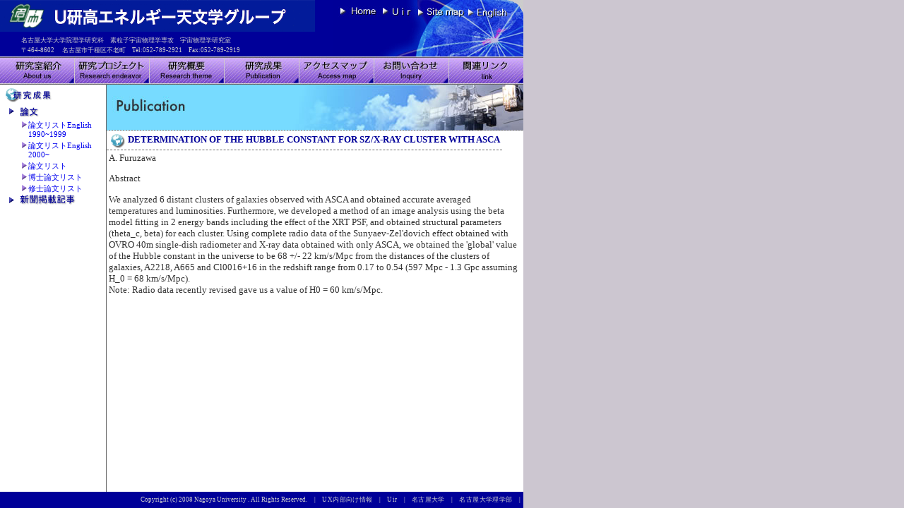

--- FILE ---
content_type: text/html
request_url: http://www.u.phys.nagoya-u.ac.jp/publication/abstract/1997_8.html
body_size: 12515
content:
<!DOCTYPE HTML PUBLIC "-//W3C//DTD HTML 4.01 Transitional//EN">
<html><!-- InstanceBegin template="/Templates/second2.dwt" codeOutsideHTMLIsLocked="false" -->
<head>
<meta http-equiv="Content-Type" content="text/html; charset=Shift_JIS">
<!-- InstanceBeginEditable name="doctitle" -->
<title>◎名古屋大学U研X線グループ◎研究成果</title>
<!-- InstanceEndEditable -->
<style type="text/css">
<!--
body {
	margin-left: 0px;
	margin-top: 0px;
	background-color: #CCC6D0;
	margin-bottom: 0px;
}
a:link {
	text-decoration: none;
}
a:visited {
	text-decoration: none;
}
a:hover {
	text-decoration: none;
}
a:active {
	text-decoration: none;
}
-->
</style>
<link href="../../css.css" rel="stylesheet" type="text/css">
<script type="text/javascript">
<!--
function MM_swapImgRestore() { //v3.0
  var i,x,a=document.MM_sr; for(i=0;a&&i<a.length&&(x=a[i])&&x.oSrc;i++) x.src=x.oSrc;
}
function MM_preloadImages() { //v3.0
  var d=document; if(d.images){ if(!d.MM_p) d.MM_p=new Array();
    var i,j=d.MM_p.length,a=MM_preloadImages.arguments; for(i=0; i<a.length; i++)
    if (a[i].indexOf("#")!=0){ d.MM_p[j]=new Image; d.MM_p[j++].src=a[i];}}
}

function MM_findObj(n, d) { //v4.01
  var p,i,x;  if(!d) d=document; if((p=n.indexOf("?"))>0&&parent.frames.length) {
    d=parent.frames[n.substring(p+1)].document; n=n.substring(0,p);}
  if(!(x=d[n])&&d.all) x=d.all[n]; for (i=0;!x&&i<d.forms.length;i++) x=d.forms[i][n];
  for(i=0;!x&&d.layers&&i<d.layers.length;i++) x=MM_findObj(n,d.layers[i].document);
  if(!x && d.getElementById) x=d.getElementById(n); return x;
}

function MM_swapImage() { //v3.0
  var i,j=0,x,a=MM_swapImage.arguments; document.MM_sr=new Array; for(i=0;i<(a.length-2);i+=3)
   if ((x=MM_findObj(a[i]))!=null){document.MM_sr[j++]=x; if(!x.oSrc) x.oSrc=x.src; x.src=a[i+2];}
}
//-->
</script>
<!-- InstanceBeginEditable name="head" --><!-- InstanceEndEditable -->
</head><body onLoad="MM_preloadImages('../../secondimg/home_f2.jpg','../../secondimg/uir_f2.jpg','../../secondimg/sitemap_f2.jpg','../../secondimg/english_f2.jpg','../../secondimg/asca_f2.gif','../../secondimg/suzaku_f2.gif','../../secondimg/sumit_f2.gif','../../secondimg/infocus_f2.gif','../../topimg/about_f2.jpg','../../topimg/project_f2.jpg','../../topimg/publication_f2.jpg','../../topimg/research_f2.jpg','../../topimg/access_f2.jpg','../../topimg/inquiry_f2.jpg','../../topimg/link_f2.jpg','../../secondbana/thesis_f2.gif','../../secondbana/newspaper_f2.gif')">
<table width="741" height="100%" border="0" cellpadding="0" cellspacing="0" bgcolor="#FFFFFF">
  <tr>
    <td width="761" height="30"><table width="100%"  border="0" cellpadding="0" cellspacing="0">
      <tr>
        <th width="446" height="80" align="left" valign="top" bgcolor="#000099" scope="row"><table border="0" cellspacing="0" cellpadding="0">
          <tr>
            <th scope="col"><img src="../../secondimg/logo.gif" alt="名古屋大学U研X線グループ" width="446" height="45" border="0" usemap="#Map" /></th>
          </tr>
          <tr>
            <td class="secondback">名古屋大学大学院理学研究科　素粒子宇宙物理学専攻　宇宙物理学研究室<br />
              〒464-8602 　名古屋市千種区不老町　Tel:052-789-2921　Fax:052-789-2919</td>
          </tr>
        </table></th>
        <td width="100%" align="left" valign="top" bgcolor="#000099">&nbsp;</td>
        <td width="185" height="80" align="left" valign="top"><table border="0" cellspacing="0" cellpadding="0">
          <tr>
            <th scope="col"><table width="２００" border="0" cellspacing="0" cellpadding="0">
              <tr>
                <th scope="col"><a href="../../index.html" onMouseOut="MM_swapImgRestore()" onMouseOver="MM_swapImage('home2','','../../secondimg/home_f2.jpg',1)"><img src="../../secondimg/home.jpg" alt="Home" name="home2" width="66" height="45" border="0" id="home2" /></a></th>
                <th scope="col"><a href="http://www-ir.u.phys.nagoya-u.ac.jp/" target="_blank" onMouseOver="MM_swapImage('uir2','','../../secondimg/uir_f2.jpg',1)" onMouseOut="MM_swapImgRestore()"><img src="../../secondimg/uir.jpg" alt="Uir" name="uir2" width="49" height="45" border="0" id="uir2" /></a></th>
                <th scope="col"><a href="../../sitemap.html" onMouseOut="MM_swapImgRestore()" onMouseOver="MM_swapImage('sitemap2','','../../secondimg/sitemap_f2.jpg',1)"><img src="../../secondimg/sitemap.jpg" alt="Site map" name="sitemap2" width="73" height="45" border="0" id="sitemap2" /></a></th>
                <th scope="col"><a href="../../uxge/uxg.html" onMouseOut="MM_swapImgRestore()" onMouseOver="MM_swapImage('english2','','../../secondimg/english_f2.jpg',1)"><img src="../../secondimg/english.jpg" alt="English" name="english2" width="82" height="45" border="0" id="english2" /></a></th>
              </tr>
            </table></th>
          </tr>
          <tr>
            <td><img src="../../secondimg/head.jpg" alt="ヘッダー" width="270" height="35" /></td>
          </tr>
        </table></td>
      </tr>
    </table></td>
  </tr>
  <tr>
    <td height="30"><table border="0" cellpadding="0" cellspacing="0">
      <tr>
        <th scope="col"><a href="../../about/about.html" onmouseout="MM_swapImgRestore()" onmouseover="MM_swapImage('about21','','../../topimg/about_f2.jpg',1)"><img src="../../topimg/about.jpg" alt="研究室紹介" name="about21" width="105" height="40" border="0" id="about21" /></a></th>
        <th scope="col"><a href="../../r_t/r_t.html" onmouseout="MM_swapImgRestore()" onmouseover="MM_swapImage('r_e21','','../../topimg/project_f2.jpg',1)"><img src="../../topimg/project.jpg" alt="研究プロジェクト" name="r_e21" width="106" height="40" border="0" id="r_e21" /></a></th>
        <th scope="col"><a href="../../r_e/r_e.html" onmouseout="MM_swapImgRestore()" onmouseover="MM_swapImage('r_t21','','../../topimg/research_f2.jpg',1)"><img src="../../topimg/research.jpg" alt="研究概要" name="r_t21" width="106" height="40" border="0" id="r_t21" /></a><a href="#" onmouseout="MM_swapImgRestore()" onmouseover="MM_swapImage('publication21','','../../topimg/publication_f2.jpg',1)"></a></th>
        <th scope="col"><a href="../publication.html" onmouseout="MM_swapImgRestore()" onmouseover="MM_swapImage('publication21','','../../topimg/publication_f2.jpg',1)"><img src="../../topimg/publication.jpg" alt="研究成果" name="publication21" width="106" height="40" border="0" id="publication" /></a></th>
        <th scope="col"><a href="../../access/access.html" onmouseout="MM_swapImgRestore()" onmouseover="MM_swapImage('access21','','../../topimg/access_f2.jpg',1)"><img src="../../topimg/access.jpg" alt="アクセスマップ" name="access21" width="106" height="40" border="0" id="access21" /></a></th>
        <th scope="col"><a href="../../inquily.html" onmouseout="MM_swapImgRestore()" onmouseover="MM_swapImage('inquiry21','','../../topimg/inquiry_f2.jpg',1)"><img src="../../topimg/inquiry.jpg" alt="お問い合わせ" name="inquiry21" width="106" height="40" border="0" id="inquiry21" /></a></th>
        <th scope="col"><a href="../../link.html" onmouseout="MM_swapImgRestore()" onmouseover="MM_swapImage('link51','','../../topimg/link_f2.jpg',1)"><img src="../../topimg/link.jpg" alt="関連リンク" name="link51" width="106" height="40" border="0" id="link51" /></a></th>
      </tr>
    </table></td>
  </tr>
  <tr>
    <td valign="top"><table width="741" height="100%" border="0" cellpadding="0" cellspacing="0">
      <tr>
        <td width="151" height="100%" align="left" valign="top" bgcolor="#FFFFFF" class="border2"><!-- InstanceBeginEditable name="left" -->
          <table border="0" cellpadding="0" cellspacing="0">
            <tr>
              <th scope="col"></th>
            </tr>
            <tr>
              <td><div align="left"><img src="../../secondbana/p_t.gif" alt="研究成果" width="125" height="28" /></div></td>
            </tr>
            <tr>
              <td><a href="../publication.html" onMouseOut="MM_swapImgRestore()" onMouseOver="MM_swapImage('thesis','','../../secondbana/thesis_f2.gif',1)"><img src="../../secondbana/thesis.gif" alt="論文" name="thesis" width="125" height="20" border="0" id="thesis" /></a></td>
            </tr>
            <tr>
              <td class="icon2"><a href="../publication.html">論文リストEnglish<br>
                1990~1999</a></td>
            </tr>
            <tr>
              <td class="icon2"><a href="../publication1_2.html">論文リストEnglish<br>
                2000~</a></td>
            </tr>
            <tr>
              <td class="icon2"><a href="../publication1_3.html">論文リスト</a></td>
            </tr>
            <tr>
              <td class="icon2"><a href="../publication1_4.html">博士論文リスト</a></td>
            </tr>
            <tr>
              <td class="icon2"><a href="../publication1_5.html">修士論文リスト</a></td>
            </tr>
            <tr>
              <td><a href="../publication1_6.html" onMouseOut="MM_swapImgRestore()" onMouseOver="MM_swapImage('newspe','','../../secondbana/newspaper_f2.gif',1)"><img src="../../secondbana/newspaper.gif" alt="新聞記事" name="newspe" width="125" height="20" border="0" id="newspe" /></a><a href="#" onMouseOut="MM_swapImgRestore()" onMouseOver="MM_swapImage('sumit2','','../../secondimg/sumit_f2.gif',1)"></a></td>
            </tr>
            <tr>
              <td>&nbsp;</td>
            </tr>
          </table>
        <!-- InstanceEndEditable --></td>
        <td width="590" height="100%" align="left" valign="top" bgcolor="#FFFFFF"><!-- InstanceBeginEditable name="main" -->
          <table border="0" cellspacing="0" cellpadding="0">
            <tr>
              <th scope="col"><img src="../../secondbana/p_bana.jpg" alt="publication" width="590" height="65" /></th>
            </tr>
            <tr>
              <td><table border="0" cellspacing="0" cellpadding="3">
                  <tr>
                    <th height="28" class="icon3">DETERMINATION OF THE HUBBLE CONSTANT FOR SZ/X-RAY CLUSTER WITH ASCA</th>
                  </tr>
              </table></td>
            </tr>
            
            <tr>
              <td><table width="100%" border="0" cellpadding="3" cellspacing="0">
                <tr>
                  <th scope="col" class="fontmain"><div align="left">
                    <p>A. Furuzawa </p>
                    <p>Abstract </p>
                    <p>We analyzed 6 distant clusters of galaxies observed with ASCA and obtained accurate averaged temperatures and luminosities. Furthermore, we developed a method of an image analysis using the beta model fitting in 2 energy bands including the effect of the XRT PSF, and obtained structural parameters (theta_c, beta) for each cluster. Using complete radio data of the Sunyaev-Zel'dovich effect obtained with OVRO 40m single-dish radiometer and X-ray data obtained with only ASCA, we obtained the 'global' value of the Hubble constant in the universe to be 68 +/- 22 km/s/Mpc from the distances of the clusters of galaxies, A2218, A665 and Cl0016+16 in the redshift range from 0.17 to 0.54 (597 Mpc - 1.3 Gpc assuming H_0 = 68 km/s/Mpc). <br>
                      Note: Radio data recently revised gave us a value of H0 = 60 km/s/Mpc.</p>
                  </div></th>
                </tr>
              </table></td>
            </tr>
            <tr>
              <td>&nbsp;</td>
            </tr>
          </table>
        <!-- InstanceEndEditable --></td>
      </tr>
    </table></td>
  </tr>
  <tr>
    <td height="23" valign="top"><table width="100%" border="0" cellpadding="0" cellspacing="0">
      <tr>
        <th width="100%" align="right" bgcolor="#000099"><table border="0" cellspacing="0" cellpadding="0">
          <tr>
            <th height="11" class="font7">Copyright (c) 2008 Nagoya University . All Rights Reserved.</th>
            <td width="10" class="font7">&nbsp;</td>
            <td class="font7" id="link">|　<a href="../../forlabo/forlaboratory.html">UX内部向け情報　</a>|　<a href="http://www-ir.u.phys.nagoya-u.ac.jp/index.html" target="_blank">Uir　</a>|　<a href="http://www.nagoya-u.ac.jp/index.html" target="_blank">名古屋大学　</a>|　<a href="http://www.sci.nagoya-u.ac.jp/" target="_blank">名古屋大学理学部　</a>|</td>
          </tr>
        </table></th>
        <th width="8" height="23" bgcolor="#000099" scope="col">&nbsp;</th>
      </tr>
    </table></td>
  </tr>
</table>


<map name="Map"><area shape="rect" coords="3,4,357,44" href="../../uxgj.html" alt="トップページに戻る">
</map></body>
<!-- InstanceEnd --></html>

--- FILE ---
content_type: text/css
request_url: http://www.u.phys.nagoya-u.ac.jp/css.css
body_size: 12649
content:
@charset "UTF-8";
.border {
	background-color: #FFFFFF;
	border-right-width: 1px;
	border-right-style: dashed;
	border-right-color: #666666;
}
.icon3 {
	font-family: "ＭＳ Ｐゴシック", Osaka, "ヒラギノ角ゴ Pro W3";
	font-size: 10pt;
	color: #000099;
	background-color: #FFFFFF;
	background-image: url(secondimg/icon2.gif);
	background-repeat: no-repeat;
	border-bottom-width: 1px;
	border-bottom-style: dashed;
	border-bottom-color: #666666;
	text-align: left;
	background-position: 3px 3px;
	padding-top: 3px;
	padding-bottom: 3px;
	padding-left: 30px;
}
.font7 {
	font-size: 9px;
	color: #CCCCCC;
	font-family: "ＭＳ Ｐゴシック", Osaka, "ヒラギノ角ゴ Pro W3";
	font-weight: normal;
	font-variant: normal;
	text-align: right;
}
.fontmain {
	font-size: 10pt;
	font-weight: normal;
	font-variant: normal;
	color: #333333;
	font-family: "ＭＳ Ｐゴシック", Osaka, "ヒラギノ角ゴ Pro W3";
}
.box {
	border-top-width: 1px;
	border-bottom-width: 1px;
	border-top-style: solid;
	border-bottom-style: solid;
	border-top-color: #666666;
	border-right-color: #666666;
	border-bottom-color: #666666;
	border-left-color: #666666;
}
.mura {
	font-family: "ＭＳ Ｐゴシック", Osaka, "ヒラギノ角ゴ Pro W3";
	font-size: 10pt;
	font-weight: bold;
	font-variant: normal;
	color: #996699;
}
.secondback {
	font-family: "ＭＳ Ｐゴシック", Osaka, "ヒラギノ角ゴ Pro W3";
	font-size: 9px;
	line-height: 11pt;
	font-weight: normal;
	font-variant: normal;
	color: #CCCCCC;
	text-align: left;
	padding-left: 30px;
	padding-top: 5px;
}
.icon {
	font-family: "ＭＳ Ｐゴシック", Osaka, "ヒラギノ角ゴ Pro W3";
	font-size: 10pt;
	color: #333333;
	background-color: #FFFFFF;
	background-image: url(topimg/icon.gif);
	background-position: 25pt 6pt;
	text-align: left;
	text-indent: 30pt;
	font-weight: normal;
	font-variant: normal;
	clip: rect(auto,auto,auto,auto);
	background-repeat: no-repeat;
}
.back {
	background-color: #000099;
	width: 5px;
}
.backandfont {
	font-family: "ＭＳ Ｐゴシック", Osaka, "ヒラギノ角ゴ Pro W3";
	font-size: 9px;
	font-weight: normal;
	font-variant: normal;
	color: #CCCCCC;
	background-color: #000099;
	text-align: right;
	padding-top: 5pt;
	padding-bottom: 5pt;
	padding-right: 5px;
	line-height: 10pt;
}
.font7g {
	font-size: 7pt;
	color: #666666;
	font-family: "ＭＳ Ｐゴシック", Osaka, "ヒラギノ角ゴ Pro W3";
	font-weight: normal;
	font-variant: normal;
	text-align: left;
	padding-left: 5px;
}
.border2 {
	border-right-width: 1px;
	border-right-style: dashed;
	border-right-color: #666666;
}
.icon2 {
	font-family: "ＭＳ Ｐゴシック", Osaka, "ヒラギノ角ゴ Pro W3";
	font-size: 8pt;
	line-height: 10pt;
	color: #000099;
	background-color: #FFFFFF;
	background-image: url(topimg/icon.gif);
	background-repeat: no-repeat;
	background-position: 30px 3px;
	font-weight: normal;
	font-variant: normal;
	padding-top: 3px;
	padding-left: 40px;
}
#link a:link{
	color: #CCCCCC;
	letter-spacing: 0.1ex;
	
}
#link a:visited{
	color: #CCCCCC;
	letter-spacing: 0.1ex;
	

}
#link a:hover{
	color: #7CB0C2;
	letter-spacing: 0.1ex;
	text-decoration: none;


}
#link2 a:link{
	color: #000099;
	letter-spacing: 0.1ex;
}
#link2 a:visited{
	color: #000099;
	letter-spacing: 0.1ex;

}
#link2 a:hover{
	color: #7C55C4;
	letter-spacing: 0.1ex;
	text-decoration: none;

}
.site {
	font-family: "ＭＳ Ｐゴシック", Osaka, "ヒラギノ角ゴ Pro W3";
	font-size: 10pt;
	font-weight: normal;
	font-variant: normal;
	color: #333333;
	background-image: url(secondimg/icon2.gif);
	background-repeat: no-repeat;
	text-align: left;
	text-indent: 20px;
}
.border2 {
	border-right-width: 1px;
	border-right-style: solid;
	border-right-color: #666666;
	border-left-color: #666666;
}
.borderleft {
	border-left-width: 1px;
	border-left-style: dashed;
	border-left-color: #666666;
}
.fontmainbox {
	font-size: 9pt;
	font-weight: normal;
	font-variant: normal;
	color: #333333;
	font-family: "ＭＳ Ｐゴシック", Osaka, "ヒラギノ角ゴ Pro W3";
	background-color: #E5C9F0;
	border-top-width: 1px;
	border-top-style: dashed;
	border-top-color: #666666;
	border-right-color: #666666;
	border-bottom-color: #666666;
	border-left-color: #666666;
}
.fontmainboxleft {
	font-size: 9pt;
	font-weight: normal;
	font-variant: normal;
	color: #333333;
	font-family: "ＭＳ Ｐゴシック", Osaka, "ヒラギノ角ゴ Pro W3";
	background-color: #E5C9F0;
	border-top-width: 1px;
	border-top-style: dashed;
	border-top-color: #666666;
	border-right-color: #666666;
	border-bottom-color: #666666;
	border-left-color: #666666;
	border-left-width: 1px;
	border-left-style: dashed;
}
.borderleftme {
	border-left-color: #666666;
	font-family: "ＭＳ Ｐゴシック", Osaka, "ヒラギノ角ゴ Pro W3";
	font-size: 9.2pt;
	font-weight: normal;
	font-variant: normal;
	color: #333333;
	text-align: left;
	vertical-align: bottom;
}
.fontmainboxuenasi {
	font-size: 9pt;
	font-weight: normal;
	font-variant: normal;
	color: #333333;
	font-family: "ＭＳ Ｐゴシック", Osaka, "ヒラギノ角ゴ Pro W3";
	background-color: #E5C9F0;
	border-top-color: #666666;
	border-right-color: #666666;
	border-bottom-color: #666666;
	border-left-color: #666666;
}
.borderleftme2 {
	border-left-color: #666666;
	font-family: "ＭＳ Ｐゴシック", Osaka, "ヒラギノ角ゴ Pro W3";
	font-size: 9.2pt;
	font-weight: normal;
	font-variant: normal;
	color: #333333;
	text-align: left;
	vertical-align: top;
	border-right-color: #666666;
	border-left-width: 1px;
	border-left-style: dashed;
}
.fontmainboxleft2 {
	font-size: 9pt;
	font-weight: normal;
	font-variant: normal;
	color: #333333;
	font-family: "ＭＳ Ｐゴシック", Osaka, "ヒラギノ角ゴ Pro W3";
	background-color: #E5C9F0;
	border-top-width: 1px;
	border-top-style: none;
	border-top-color: #666666;
	border-right-color: #666666;
	border-bottom-color: #666666;
	border-left-color: #666666;
	border-left-width: 1px;
	border-left-style: dashed;
}
.fontmainboxleft2nashi {
	font-size: 9pt;
	font-weight: normal;
	font-variant: normal;
	color: #333333;
	font-family: "ＭＳ Ｐゴシック", Osaka, "ヒラギノ角ゴ Pro W3";
	background-color: #E5C9F0;
	border-top-color: #666666;
	border-right-color: #666666;
	border-bottom-color: #666666;
	border-left-color: #666666;
}
.borderleftue {
	border-left-width: 1px;
	border-left-style: dashed;
	border-left-color: #666666;
	font-family: "ＭＳ Ｐゴシック", Osaka, "ヒラギノ角ゴ Pro W3";
	font-size: 9pt;
	font-weight: normal;
	font-variant: normal;
	color: #333333;
	border-top-width: 1px;
	border-top-style: dashed;
	border-top-color: #666666;
}
.borderleftue2 {
	border-left-color: #666666;
	font-family: "ＭＳ Ｐゴシック", Osaka, "ヒラギノ角ゴ Pro W3";
	font-size: 9pt;
	font-weight: normal;
	font-variant: normal;
	color: #333333;
	border-top-width: 1px;
	border-top-style: dashed;
	border-top-color: #666666;
}
.boxp2 {
	font-size: 9pt;
	font-weight: normal;
	font-variant: normal;
	color: #333333;
	font-family: "ＭＳ Ｐゴシック", Osaka, "ヒラギノ角ゴ Pro W3";
	background-color: #CDA4FC;
	border-top-color: #666666;
	border-right-color: #666666;
	border-bottom-color: #666666;
	border-left-color: #666666;
	border-bottom-width: 1px;
	border-bottom-style: dashed;
	border-top-width: 1px;
	border-top-style: dashed;
}
.boxp {
	font-size: 9pt;
	font-weight: normal;
	font-variant: normal;
	color: #333333;
	font-family: "ＭＳ Ｐゴシック", Osaka, "ヒラギノ角ゴ Pro W3";
	background-color: #CDA4FC;
	border-top-color: #666666;
	border-right-color: #666666;
	border-bottom-color: #666666;
	border-left-color: #666666;
}
.fontmain2 {
	font-size: 10pt;
	color: #333333;
	font-family: "ＭＳ Ｐゴシック", Osaka, "ヒラギノ角ゴ Pro W3";
	list-style-type: 　;
	font-weight: normal;
	font-variant: normal;
	text-indent: 10pt;
}
.icon4 {
	font-family: "ＭＳ Ｐゴシック", Osaka, "ヒラギノ角ゴ Pro W3";
	font-size: 8pt;
	line-height: 10pt;
	color: #000099;
	background-color: #FFFFFF;
	background-image: url(topimg/icon.gif);
	background-repeat: no-repeat;
	font-weight: normal;
	font-variant: normal;
	padding-left: 15px;
}
.borderleft3 {
	border-left-width: 1px;
	border-left-style: dashed;
	border-left-color: #666666;
	font-size: 9pt;
	font-weight: normal;
	font-variant: normal;
	color: #333333;
	border-top-width: 1px;
	border-top-style: dashed;
	border-top-color: #666666;
	font-family: "ＭＳ Ｐゴシック", Osaka, "ヒラギノ角ゴ Pro W3";
}
.sita {
	border-bottom-width: 1px;
	border-bottom-style: solid;
	border-bottom-color: #666666;
}
.icon2_2 {
	font-family: "ＭＳ Ｐゴシック", Osaka, "ヒラギノ角ゴ Pro W3";
	font-size: 8pt;
	line-height: 10pt;
	color: #000099;
	background-color: #FFFFFF;
	background-image: url(topimg/icon.gif);
	background-repeat: no-repeat;
	background-position: 50px 3px;
	font-weight: normal;
	font-variant: normal;
	padding-top: 3px;
	padding-left: 60px;
}
.mura2 {
	font-family: "ＭＳ Ｐゴシック", Osaka, "ヒラギノ角ゴ Pro W3";
	font-size: 10pt;
	font-weight: normal;
	font-variant: normal;
	color: #996699;
}
.fontmainblue {
	font-size: 10pt;
	font-weight: normal;
	font-variant: normal;
	color: #000066;
	font-family: "ＭＳ Ｐゴシック", Osaka, "ヒラギノ角ゴ Pro W3";
}
.boxpleft {
	font-size: 9pt;
	font-weight: normal;
	font-variant: normal;
	color: #333333;
	font-family: "ＭＳ Ｐゴシック", Osaka, "ヒラギノ角ゴ Pro W3";
	background-color: #CDA4FC;
	border-top-color: #666666;
	border-right-color: #666666;
	border-bottom-color: #666666;
	border-left-color: #666666;
	border-left-width: 1px;
	border-left-style: solid;
}
.boxpleftblue {
	font-size: 9pt;
	font-weight: normal;
	font-variant: normal;
	color: #333333;
	font-family: "ＭＳ Ｐゴシック", Osaka, "ヒラギノ角ゴ Pro W3";
	background-color: #AACCFF;
	border-top-color: #666666;
	border-right-color: #666666;
	border-bottom-color: #666666;
	border-left-color: #666666;
	border-left-width: 1px;
	border-left-style: solid;
}
.boxpblue {
	font-size: 9pt;
	font-weight: normal;
	font-variant: normal;
	color: #333333;
	font-family: "ＭＳ Ｐゴシック", Osaka, "ヒラギノ角ゴ Pro W3";
	background-color: #AACCFF;
	border-top-color: #666666;
	border-right-color: #666666;
	border-bottom-color: #666666;
	border-left-color: #666666;
}
.fontmainboxuenasiblue {
	font-size: 9pt;
	font-weight: normal;
	font-variant: normal;
	color: #333333;
	font-family: "ＭＳ Ｐゴシック", Osaka, "ヒラギノ角ゴ Pro W3";
	background-color: #FFF5C5;
	border-top-color: #666666;
	border-right-color: #666666;
	border-bottom-color: #666666;
	border-left-color: #666666;
}
.fontue {
	font-family: "ＭＳ Ｐゴシック", Osaka, "ヒラギノ角ゴ Pro W3";
	font-size: 8pt;
	font-weight: normal;
	font-variant: normal;
	text-transform: lowercase;
	color: #333333;
	line-height: normal;
	vertical-align: text-top;
}
.fontmaindx  {
	font-family: "ＭＳ Ｐゴシック", Osaka, "ヒラギノ角ゴ Pro W3";
	font-size: 20px;
	font-weight: bold;
	color: #333333;
}
.boxpink {
	font-size: 9pt;
	font-weight: normal;
	font-variant: normal;
	color: #333333;
	font-family: "ＭＳ Ｐゴシック", Osaka, "ヒラギノ角ゴ Pro W3";
	background-color: #E5C9F0;
	border-top-color: #666666;
	border-right-color: #666666;
	border-bottom-color: #666666;
	border-left-color: #666666;
	border-left-width: 1px;
	border-left-style: solid;
}
.icon6 {
	font-family: "ＭＳ Ｐゴシック", Osaka, "ヒラギノ角ゴ Pro W3";
	font-size: 10pt;
	color: #000099;
	background-color: #FFFFFF;
	background-image: url(secondimg/icon2.gif);
	background-repeat: no-repeat;
	text-align: left;
	text-indent: 30px;
	background-position: 3px 3px;
	padding-top: 3px;
	padding-bottom: 3px;
}
.ja {
	font-family: "ＭＳ Ｐゴシック", Osaka, "ヒラギノ角ゴ Pro W3";
	font-size: 7pt;
	line-height: 10pt;
	color: #FF0000;
	font-weight: bold;
	font-variant: normal;
}
.borderleftme3 {
	border-left-color: #666666;
	font-family: "ＭＳ Ｐゴシック", Osaka, "ヒラギノ角ゴ Pro W3";
	font-size: 9.2pt;
	font-weight: normal;
	font-variant: normal;
	color: #333333;
	border-right-color: #666666;
	border-left-width: 1px;
	border-left-style: dashed;
}
.fontmainboxuenasiblue2 {
	font-size: 9pt;
	font-weight: normal;
	font-variant: normal;
	color: #FF0000;
	font-family: "ＭＳ Ｐゴシック", Osaka, "ヒラギノ角ゴ Pro W3";
	background-color: #FFF5C5;
	border-top-color: #666666;
	border-right-color: #666666;
	border-bottom-color: #666666;
	border-left-color: #666666;
	border-right-width: 1px;
	border-right-style: solid;
}
